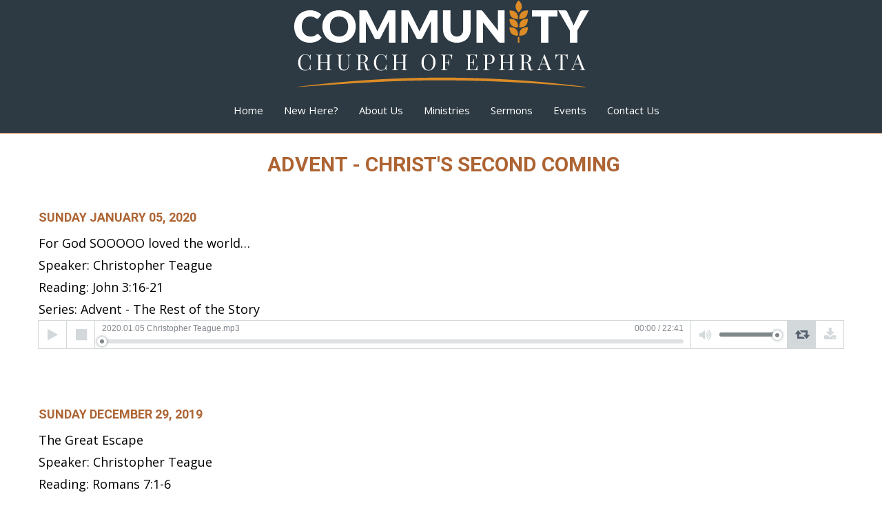

--- FILE ---
content_type: text/html; charset=UTF-8
request_url: https://www.ccephrata.org/sermons/sermons-advent2019/
body_size: 5507
content:
<!DOCTYPE html>
<html lang="en" data-ng-app="website">
<head>
    
    
            <meta charset="utf-8">
        <title>CCE Sermons Advent</title>
        <link rel="icon" href="/mt-content/uploads/2025/12/thumbnails/cce-reverse_s_125x36.png?_build=1765319361" type="image/png" />

                                    
<meta name="keywords" content="cce sermon advent christmas" />
<meta name="description" content="CCE Sermon Advent" />
<link rel="canonical" href="https://www.ccephrata.org/sermons/sermons-advent2019/" />
<meta property="og:title" content="CCE Sermons Advent"/>
<meta property="og:description" content="CCE Sermon Advent"/>
<meta property="og:url" content="https://www.ccephrata.org/sermons/sermons-advent2019/"/>
<meta property="og:type" content="website"/>
                            <meta http-equiv="X-UA-Compatible" content="IE=Edge"/>
        <meta name="viewport" content="width=device-width, initial-scale=1.0">
                        
    

    
            <link rel="preload" as="font" type="font/woff2" crossorigin href="https://www.ccephrata.org/mt-includes/fonts/fontawesome-webfont.woff2?v=4.7.0">
        <link rel="stylesheet" href="/mt-includes/css/assets.min.css?_build=1700674944"/>
                    
                <style>
@import url(//fonts.googleapis.com/css?family=Archivo+Narrow:regular,italic,700,700italic|Istok+Web:regular,italic,700,700italic|Open+Sans:300,300italic,regular,italic,600,600italic,700,700italic,800,800italic|PT+Sans:regular,italic,700,700italic|Roboto:100,100italic,300,300italic,regular,italic,500,500italic,700,700italic,900,900italic&subset=latin,latin-ext,cyrillic,cyrillic-ext,vietnamese,devanagari,greek-ext,greek);
@import url(//fonts.googleapis.com/css?family=Roboto+Condensed:300,300italic,regular,italic,700,700italic&subset=latin,latin-ext,cyrillic,cyrillic-ext,vietnamese,devanagari,greek-ext,greek);
</style>
        <link rel="stylesheet" href="/mt-content/assets/styles.css?_build=1766103643" id="moto-website-style"/>
            
    
    
    
                <script async src="https://www.googletagmanager.com/gtag/js?id=G-47ZS2983CY" data-cfasync="false"></script>
        <script type="text/javascript" data-cfasync="false">
            window.dataLayer = window.dataLayer || [];
            function gtag(){dataLayer.push(arguments);}
            gtag('js', new Date());
            gtag('config', 'G-47ZS2983CY', {
                            });
        </script>
            
    
    
    
    
    
    
</head>
<body class="moto-background moto-website_live">
        
    

                    
 

    <div class="page">

        <header id="section-header" class="header moto-section" data-widget="section" data-container="section">
                                            <div class="moto-widget moto-widget-row row-fixed moto-bg-color1_1 moto-spacing-top-auto moto-spacing-right-auto moto-spacing-bottom-auto moto-spacing-left-auto" data-grid-type="sm" data-widget="row" data-visible-on="-" data-spacing="aaaa" style="" data-bg-position="left top">
    
        
        
        
    
    
    <div class="container-fluid">
        <div class="row" data-container="container">
            
                
                    <div class="moto-widget moto-widget-row__column moto-cell col-sm-12 moto-spacing-top-auto moto-spacing-right-auto moto-spacing-bottom-auto moto-spacing-left-auto" style="" data-enabled-side-spacing="false" data-widget="row.column" data-container="container" data-spacing="aaaa" data-bg-position="left top"><div data-widget-id="wid_1765398018_wupou5llg" class="moto-widget moto-widget-image moto-widget_with-deferred-content moto-preset-default moto-align-center moto-spacing-top-auto moto-spacing-right-auto moto-spacing-bottom-auto moto-spacing-left-auto  " data-widget="image">
                        <span class="moto-widget-image-link">
                <img data-src="/mt-content/uploads/2025/12/cce-reverse.png" src="data:image/svg+xml,%3Csvg xmlns='http://www.w3.org/2000/svg' viewBox='0 0 431 127'%3E%3C/svg%3E" class="moto-widget-image-picture moto-widget-deferred-content lazyload" data-id="698" title=""  width="431" height="127"  alt="">
            </span>
            </div>
    
        
        
    
    
</div>

                
            
        </div>
    </div>
</div><div moto-sticky="{ }" data-css-name="moto-container_header_55b1e00c00cbb" class="moto-widget moto-widget-container moto-container_header_55b1e00c00cbb" data-widget="container" data-container="container" data-bg-position="left top"><div data-css-name="moto-container_header_55b1e00c02043" class="moto-widget moto-widget-container moto-container_header_55b1e00c02043" data-widget="container" data-container="container" data-bg-position="left top"><div class="moto-widget moto-widget-row row-fixed moto-bg-color1_1" data-widget="row" style="" data-bg-position="left top" data-visible-on="-"><div class="container-fluid"><div class="row" data-container="container"><div class="moto-cell col-sm-12 moto-widget moto-widget-row__column" data-container="container" data-widget="row.column" style="" data-bg-position="left top"><div data-widget-id="wid__menu__5d7689954678b" class="moto-widget moto-widget-menu moto-preset-3 moto-align-center moto-spacing-top-auto moto-spacing-right-auto moto-spacing-bottom-auto moto-spacing-left-auto" data-preset="3" data-widget="menu">
            <a href="#" class="moto-widget-menu-toggle-btn"><i class="moto-widget-menu-toggle-btn-icon fa fa-bars"></i></a>
        <ul class="moto-widget-menu-list moto-widget-menu-list_horizontal">
            <li class="moto-widget-menu-item">
    <a href="/"   data-action="page" class="moto-widget-menu-link moto-widget-menu-link-level-1 moto-link">Home</a>
        </li><li class="moto-widget-menu-item">
    <a href="/new-here/"   data-action="page" class="moto-widget-menu-link moto-widget-menu-link-level-1 moto-link">New Here?</a>
        </li><li class="moto-widget-menu-item moto-widget-menu-item-has-submenu">
    <a  class="moto-widget-menu-link moto-widget-menu-link-level-1 moto-widget-menu-link-submenu moto-link">About Us<span class="fa moto-widget-menu-link-arrow"></span></a>
                <ul class="moto-widget-menu-sublist">
                    <li class="moto-widget-menu-item">
    <a href="/about-us/"   data-action="page" class="moto-widget-menu-link moto-widget-menu-link-level-2 moto-link">Who We Are and What We Believe</a>
        </li>
                    <li class="moto-widget-menu-item">
    <a href="/staff/"   data-action="page" class="moto-widget-menu-link moto-widget-menu-link-level-2 moto-link">Our Staff</a>
        </li>
                    <li class="moto-widget-menu-item">
    <a href="/giving/"   data-action="page" class="moto-widget-menu-link moto-widget-menu-link-level-2 moto-link">Giving &amp; Volunteering</a>
        </li>
            </ul>

        </li><li class="moto-widget-menu-item moto-widget-menu-item-has-submenu">
    <a href="/ministries/"   data-action="page" class="moto-widget-menu-link moto-widget-menu-link-level-1 moto-widget-menu-link-submenu moto-link">Ministries<span class="fa moto-widget-menu-link-arrow"></span></a>
                <ul class="moto-widget-menu-sublist">
                    <li class="moto-widget-menu-item">
    <a href="/community-kids/"   data-action="page" class="moto-widget-menu-link moto-widget-menu-link-level-2 moto-link">Children&#039;s Ministry</a>
        </li>
                    <li class="moto-widget-menu-item">
    <a href="/ministries/youth-ministry/"   data-action="page" class="moto-widget-menu-link moto-widget-menu-link-level-2 moto-link">Youth Ministry</a>
        </li>
                    <li class="moto-widget-menu-item">
    <a href="/mens-ministry/"   data-action="page" class="moto-widget-menu-link moto-widget-menu-link-level-2 moto-link">Men&#039;s Ministry</a>
        </li>
                    <li class="moto-widget-menu-item">
    <a href="/womens-ministry/"   data-action="page" class="moto-widget-menu-link moto-widget-menu-link-level-2 moto-link">Women&#039;s Ministry</a>
        </li>
                    <li class="moto-widget-menu-item">
    <a href="/ministries/senior-fellowship/"   data-action="page" class="moto-widget-menu-link moto-widget-menu-link-level-2 moto-link">Senior Ministry</a>
        </li>
            </ul>

        </li><li class="moto-widget-menu-item moto-widget-menu-item-has-submenu">
    <a href="/sermons/"   data-action="page" class="moto-widget-menu-link moto-widget-menu-link-level-1 moto-widget-menu-link-submenu moto-link">Sermons<span class="fa moto-widget-menu-link-arrow"></span></a>
                <ul class="moto-widget-menu-sublist">
                    <li class="moto-widget-menu-item">
    <a href="/sermons/"   data-action="page" class="moto-widget-menu-link moto-widget-menu-link-level-2 moto-link">Past Sermons</a>
        </li>
            </ul>

        </li><li class="moto-widget-menu-item">
    <a href="/cce-calendar/"   data-action="page" class="moto-widget-menu-link moto-widget-menu-link-level-1 moto-link">Events</a>
        </li><li class="moto-widget-menu-item">
    <a href="/contact-us/"   data-action="page" class="moto-widget-menu-link moto-widget-menu-link-level-1 moto-link">Contact Us</a>
        </li>        </ul>
    </div></div></div></div></div></div></div>            
        </header>

        <section id="section-content" class="content page-43 moto-section" data-widget="section" data-container="section">
                                            <div class="moto-widget moto-widget-row row-fixed moto-spacing-top-auto moto-spacing-right-auto moto-spacing-bottom-auto moto-spacing-left-auto" data-grid-type="sm" data-widget="row" data-visible-on="-" data-spacing="aaaa" style="" data-bg-position="left top">
    
    
    <div class="container-fluid">
        <div class="row" data-container="container">
            
                
                    <div class="moto-widget moto-widget-row__column moto-cell col-sm-12 moto-spacing-top-auto moto-spacing-right-auto moto-spacing-bottom-auto moto-spacing-left-auto" style="" data-widget="row.column" data-container="container" data-spacing="aaaa" data-bg-position="left top"><div data-widget-id="wid_1575598814_ue8jvwdyp" class="moto-widget moto-widget-spacer moto-preset-default moto-spacing-top-auto moto-spacing-right-auto moto-spacing-bottom-auto moto-spacing-left-auto "
    data-widget="spacer" data-preset="default" data-spacing="aaaa" data-visible-on="+desktop,tablet,mobile-h,mobile-v">
    <div class="moto-widget-spacer-block" style="height:30px"></div>
</div>
    
    
</div>

                
            
        </div>
    </div>
</div>
                                    <div class="moto-widget moto-widget-row row-fixed" data-widget="row" style="" data-bg-position="left top" data-draggable-disabled=""><div class="container-fluid"><div class="row" data-container="container"><div class="moto-cell col-sm-12 moto-widget moto-widget-row__column" data-container="container" data-widget="row.column" style="" data-bg-position="left top"><div class="moto-widget moto-widget-text moto-preset-default moto-spacing-top-auto moto-spacing-right-auto moto-spacing-bottom-auto moto-spacing-left-auto" data-widget="text" data-preset="default" data-spacing="aaaa" data-visible-on="-" data-draggable-disabled="">
    <div class="moto-widget-text-content moto-widget-text-editable"><p class="moto-text_system_3" style="text-align: center;">&nbsp;ADVENT - CHRIST'S SECOND COMING</p></div>
</div></div></div></div></div><div class="moto-widget moto-widget-row row-fixed" data-widget="row" style="" data-bg-position="left top"><div class="container-fluid"><div class="row" data-container="container"><div class="moto-cell col-sm-12 moto-widget moto-widget-row__column" data-container="container" data-widget="row.column" style="" data-bg-position="left top"><div class="moto-widget moto-widget-text moto-preset-default moto-widget-text_blank moto-spacing-top-auto moto-spacing-right-auto moto-spacing-bottom-small moto-spacing-left-auto" data-widget="text" data-preset="default" data-spacing="aasa" data-visible-on="-" data-animation="">
    <div class="moto-widget-text-content moto-widget-text-editable"></div>
</div><div data-widget-id="wid_1575598574_cb475rkgv" class="moto-widget moto-widget-spacer moto-preset-default moto-spacing-top-auto moto-spacing-right-auto moto-spacing-bottom-auto moto-spacing-left-auto "
    data-widget="spacer" data-preset="default" data-spacing="aaaa" data-visible-on="+desktop,tablet,mobile-h,mobile-v">
    <div class="moto-widget-spacer-block" style="height:30px"></div>
</div><div class="moto-widget moto-widget-text moto-preset-default moto-spacing-top-small moto-spacing-right-auto moto-spacing-bottom-small moto-spacing-left-auto" data-widget="text" data-preset="default" data-spacing="sasa" data-visible-on="-" data-animation="">
    <div class="moto-widget-text-content moto-widget-text-editable"><p class="moto-text_system_7">SUNDAY JANUARY 05, 2020</p></div>
</div><div class="moto-widget moto-widget-text moto-preset-default moto-spacing-top-auto moto-spacing-right-auto moto-spacing-bottom-auto moto-spacing-left-auto" data-widget="text" data-preset="default" data-spacing="aaaa" data-visible-on="-" data-animation="">
    <div class="moto-widget-text-content moto-widget-text-editable"><p class="moto-text_normal">For God SOOOOO loved the world…</p><p class="moto-text_normal">Speaker: Christopher Teague</p><p class="moto-text_normal">Reading: John 3:16-21</p><p class="moto-text_normal">Series: Advent - The Rest of the Story</p></div>
</div><div data-widget-id="wid_1577040722_ph63sjib2" class="moto-widget moto-widget-audio_player moto-media-player moto-preset-default moto-spacing-top-auto moto-spacing-right-auto moto-spacing-bottom-medium moto-spacing-left-auto " data-widget="audio_player" data-preset="default">
                <div class="moto-media-player-container" data-buttons="{&quot;playpause&quot;:true,&quot;stop&quot;:true,&quot;muted&quot;:true,&quot;loop&quot;:true,&quot;download&quot;:true}">
            <audio  preload="metadata" data-loop="true">
                                <source src="/mt-content/uploads/2020/01/2020.01.05-christopher-teague.mp3" type="audio/mpeg" title="2020.01.05 Christopher Teague.mp3" />
                            </audio>
        </div>
    </div></div></div></div></div><div class="moto-widget moto-widget-row row-fixed moto-spacing-top-auto moto-spacing-right-auto moto-spacing-bottom-auto moto-spacing-left-auto" data-grid-type="sm" data-widget="row" data-visible-on="-" data-spacing="aaaa" style="" data-bg-position="left top">
    
    
    <div class="container-fluid">
        <div class="row" data-container="container">
            
                
                    <div class="moto-widget moto-widget-row__column moto-cell col-sm-12 moto-spacing-top-auto moto-spacing-right-auto moto-spacing-bottom-auto moto-spacing-left-auto" style="" data-widget="row.column" data-container="container" data-spacing="aaaa" data-bg-position="left top">
    
    
        
            <div class="moto-widget moto-widget-text moto-preset-default moto-widget-text_blank moto-spacing-top-auto moto-spacing-right-auto moto-spacing-bottom-small moto-spacing-left-auto" data-widget="text" data-preset="default" data-spacing="aasa" data-visible-on="-" data-animation="">
    <div class="moto-widget-text-content moto-widget-text-editable"></div>
</div>
        
    
        
            <div data-widget-id="wid_1578530275_25i30al06" class="moto-widget moto-widget-spacer moto-preset-default moto-spacing-top-auto moto-spacing-right-auto moto-spacing-bottom-auto moto-spacing-left-auto "
    data-widget="spacer" data-preset="default" data-spacing="aaaa" data-visible-on="+desktop,tablet,mobile-h,mobile-v">
    <div class="moto-widget-spacer-block" style="height:30px"></div>
</div>
        
    
        
            <div class="moto-widget moto-widget-text moto-preset-default moto-spacing-top-small moto-spacing-right-auto moto-spacing-bottom-small moto-spacing-left-auto" data-widget="text" data-preset="default" data-spacing="sasa" data-visible-on="-" data-animation="">
    <div class="moto-widget-text-content moto-widget-text-editable"><p class="moto-text_system_7">SUNDAY DECEMBER 29, 2019</p></div>
</div>
        
    
        
            <div class="moto-widget moto-widget-text moto-preset-default moto-spacing-top-auto moto-spacing-right-auto moto-spacing-bottom-auto moto-spacing-left-auto" data-widget="text" data-preset="default" data-spacing="aaaa" data-visible-on="-" data-animation="">
    <div class="moto-widget-text-content moto-widget-text-editable"><p class="moto-text_normal">The Great Escape</p><p class="moto-text_normal">Speaker: Christopher Teague</p><p class="moto-text_normal">Reading: Romans 7:1-6</p><p class="moto-text_normal">Series: Advent - The Rest of the Story</p></div>
</div>
        
    
        
            <div data-widget-id="wid_1578530275_hvxvdhhyv" class="moto-widget moto-widget-audio_player moto-media-player moto-preset-default moto-spacing-top-auto moto-spacing-right-auto moto-spacing-bottom-medium moto-spacing-left-auto " data-widget="audio_player" data-preset="default">
                <div class="moto-media-player-container" data-buttons="{&quot;playpause&quot;:true,&quot;stop&quot;:true,&quot;muted&quot;:true,&quot;loop&quot;:true,&quot;download&quot;:true}">
            <audio  preload="metadata" data-loop="true">
                                <source src="/mt-content/uploads/2019/12/191229-christopher-teague.mp3" type="audio/mpeg" title="191229 Christopher Teague.mp3" />
                            </audio>
        </div>
    </div>
        
    
</div>

                
            
        </div>
    </div>
</div><div class="moto-widget moto-widget-row row-fixed moto-spacing-top-auto moto-spacing-right-auto moto-spacing-bottom-auto moto-spacing-left-auto" data-grid-type="sm" data-widget="row" data-visible-on="-" data-spacing="aaaa" style="" data-bg-position="left top">
    
    
    <div class="container-fluid">
        <div class="row" data-container="container">
            
                
                    <div class="moto-widget moto-widget-row__column moto-cell col-sm-12 moto-spacing-top-auto moto-spacing-right-auto moto-spacing-bottom-auto moto-spacing-left-auto" style="" data-widget="row.column" data-container="container" data-spacing="aaaa" data-bg-position="left top">
    
    
        
            <div class="moto-widget moto-widget-text moto-preset-default moto-widget-text_blank moto-spacing-top-auto moto-spacing-right-auto moto-spacing-bottom-small moto-spacing-left-auto" data-widget="text" data-preset="default" data-spacing="aasa" data-visible-on="-" data-animation="">
    <div class="moto-widget-text-content moto-widget-text-editable"></div>
</div>
        
    
        
            <div data-widget-id="wid_1577657147_yamgpv7z6" class="moto-widget moto-widget-spacer moto-preset-default moto-spacing-top-auto moto-spacing-right-auto moto-spacing-bottom-auto moto-spacing-left-auto "
    data-widget="spacer" data-preset="default" data-spacing="aaaa" data-visible-on="+desktop,tablet,mobile-h,mobile-v">
    <div class="moto-widget-spacer-block" style="height:30px"></div>
</div>
        
    
        
            <div class="moto-widget moto-widget-text moto-preset-default moto-spacing-top-small moto-spacing-right-auto moto-spacing-bottom-small moto-spacing-left-auto" data-widget="text" data-preset="default" data-spacing="sasa" data-visible-on="-" data-animation="">
    <div class="moto-widget-text-content moto-widget-text-editable"><p class="moto-text_system_7">SUNDAY DECEMBER 22, 2019</p></div>
</div>
        
    
        
            <div class="moto-widget moto-widget-text moto-preset-default moto-spacing-top-auto moto-spacing-right-auto moto-spacing-bottom-auto moto-spacing-left-auto" data-widget="text" data-preset="default" data-spacing="aaaa" data-visible-on="-" data-animation="">
    <div class="moto-widget-text-content moto-widget-text-editable"><p class="moto-text_normal">The Great Separation</p><p class="moto-text_normal">Speaker: Nathan Moser</p><p class="moto-text_normal">Reading: Matthes 35:31- 46</p><p class="moto-text_normal">Series: Advent - The Rest of the Story</p></div>
</div>
        
    
        
            <div data-widget-id="wid_1577657147_vz3bidvda" class="moto-widget moto-widget-audio_player moto-media-player moto-preset-default moto-spacing-top-auto moto-spacing-right-auto moto-spacing-bottom-medium moto-spacing-left-auto " data-widget="audio_player" data-preset="default">
                <div class="moto-media-player-container" data-buttons="{&quot;playpause&quot;:true,&quot;stop&quot;:true,&quot;muted&quot;:true,&quot;loop&quot;:true,&quot;download&quot;:true}">
            <audio  preload="metadata" data-loop="true">
                                <source src="/mt-content/uploads/2019/12/191222-nathan-moser.mp3" type="audio/mpeg" title="191222 Nathan Moser.mp3" />
                            </audio>
        </div>
    </div>
        
    
</div>

                
            
        </div>
    </div>
</div><div class="moto-widget moto-widget-row row-fixed moto-spacing-top-auto moto-spacing-right-auto moto-spacing-bottom-auto moto-spacing-left-auto" data-grid-type="sm" data-widget="row" data-visible-on="-" data-spacing="aaaa" style="" data-bg-position="left top" data-draggable-disabled="">
    
    
    <div class="container-fluid">
        <div class="row" data-container="container">
            
                
                    <div class="moto-widget moto-widget-row__column moto-cell col-sm-12 moto-spacing-top-auto moto-spacing-right-auto moto-spacing-bottom-auto moto-spacing-left-auto" style="" data-widget="row.column" data-container="container" data-spacing="aaaa" data-bg-position="left top">
    
    
        
            <div class="moto-widget moto-widget-text moto-preset-default moto-spacing-top-small moto-spacing-right-auto moto-spacing-bottom-small moto-spacing-left-auto" data-widget="text" data-preset="default" data-spacing="sasa" data-visible-on="-" data-animation="" data-draggable-disabled="">
    <div class="moto-widget-text-content moto-widget-text-editable"><p class="moto-text_system_7">SUNDAY DECEMBER 15, 2019</p></div>
</div><div class="moto-widget moto-widget-text moto-preset-default moto-spacing-top-auto moto-spacing-right-auto moto-spacing-bottom-auto moto-spacing-left-auto" data-widget="text" data-preset="default" data-spacing="aaaa" data-visible-on="-" data-animation="">
    <div class="moto-widget-text-content moto-widget-text-editable"><p class="moto-text_normal">The Shepherd Shall Return&nbsp;</p><p class="moto-text_normal">Speaker: Nathan Moser</p><p class="moto-text_normal">Reading: Ezekiel 34:1- 24</p><p class="moto-text_normal">Series: Advent - The Rest of the Story</p></div>
</div><div data-widget-id="wid_1576439133_90vbjb7gw" class="moto-widget moto-widget-audio_player moto-media-player moto-preset-default moto-spacing-top-auto moto-spacing-right-auto moto-spacing-bottom-medium moto-spacing-left-auto " data-widget="audio_player" data-preset="default">
                <div class="moto-media-player-container" data-buttons="{&quot;playpause&quot;:true,&quot;stop&quot;:true,&quot;muted&quot;:true,&quot;loop&quot;:true,&quot;download&quot;:true}">
            <audio  preload="metadata" data-loop="true">
                                <source src="/mt-content/uploads/2019/12/191215-nathan-moser.mp3" type="audio/mpeg" title="191215 Nathan Moser.mp3" />
                            </audio>
        </div>
    </div>
        
    
        
            <div class="moto-widget moto-widget-text moto-preset-default moto-spacing-top-small moto-spacing-right-auto moto-spacing-bottom-small moto-spacing-left-auto" data-widget="text" data-preset="default" data-spacing="sasa" data-visible-on="-" data-animation="">
    <div class="moto-widget-text-content moto-widget-text-editable"><p class="moto-text_system_7">SUNDAY DECEMBER 8, 2019</p></div>
</div><div class="moto-widget moto-widget-text moto-preset-default moto-spacing-top-auto moto-spacing-right-auto moto-spacing-bottom-auto moto-spacing-left-auto" data-widget="text" data-preset="default" data-spacing="aaaa" data-visible-on="-" data-animation="">
    <div class="moto-widget-text-content moto-widget-text-editable"><p class="moto-text_normal">Jesus Preaches About the End of the World&nbsp;</p><p class="moto-text_normal">Speaker: Nathan Moser</p><p class="moto-text_normal">Reading: Matthew 24:1-31&nbsp;</p><p class="moto-text_normal">Series: Advent - The Rest of the Story</p></div>
</div><div data-widget-id="wid_1575840666_llvjyrdnb" class="moto-widget moto-widget-audio_player moto-media-player moto-preset-default moto-spacing-top-auto moto-spacing-right-auto moto-spacing-bottom-medium moto-spacing-left-auto " data-widget="audio_player" data-preset="default">
                <div class="moto-media-player-container" data-buttons="{&quot;playpause&quot;:true,&quot;stop&quot;:true,&quot;muted&quot;:true,&quot;loop&quot;:true,&quot;download&quot;:true}">
            <audio  preload="metadata" data-loop="true">
                                <source src="/mt-content/uploads/2019/12/191208-nathan-moser.mp3" type="audio/mpeg" title="191208 Nathan Moser.mp3" />
                            </audio>
        </div>
    </div><div class="moto-widget moto-widget-text moto-preset-default moto-spacing-top-small moto-spacing-right-auto moto-spacing-bottom-small moto-spacing-left-auto" data-widget="text" data-preset="default" data-spacing="sasa" data-visible-on="-" data-animation="">
    <div class="moto-widget-text-content moto-widget-text-editable"><p class="moto-text_system_7">SUNDAY DECEMBER 1, 2019</p></div>
</div><div class="moto-widget moto-widget-text moto-preset-default moto-spacing-top-auto moto-spacing-right-auto moto-spacing-bottom-auto moto-spacing-left-auto" data-widget="text" data-preset="default" data-spacing="aaaa" data-visible-on="-" data-animation="" data-draggable-disabled="">
    <div class="moto-widget-text-content moto-widget-text-editable"><p class="moto-text_normal">Waiting In-Between</p><p class="moto-text_normal">Speaker: Mark Bassett</p><p class="moto-text_normal">Reading: Isaiah 2:1-5; 11:1-9; 63:16-64:8, Matthew 24:36-44</p><p class="moto-text_normal">Series: Advent - The Rest of the Story</p></div>
</div>
        
    
        
            <div data-widget-id="wid_1572211134_icpwphjeo" class="moto-widget moto-widget-audio_player moto-media-player moto-preset-default moto-spacing-top-auto moto-spacing-right-auto moto-spacing-bottom-auto moto-spacing-left-auto " data-widget="audio_player" data-preset="default">
                <div class="moto-media-player-container" data-buttons="{&quot;playpause&quot;:true,&quot;stop&quot;:true,&quot;muted&quot;:true,&quot;loop&quot;:true,&quot;download&quot;:true}">
            <audio  preload="metadata" data-loop="true">
                                <source src="/mt-content/uploads/2019/12/191201-mark-bassett.mp3" type="audio/mpeg" title="191201 Mark Bassett.mp3" />
                            </audio>
        </div>
    </div>
        
    
</div>

                
            
                
                    

                
            
        </div>
    </div>
</div><div class="moto-widget moto-widget-row" data-widget="row" style="" data-bg-position="left top"><div class="container-fluid"><div class="row" data-container="container"><div class="moto-cell col-sm-12 moto-widget moto-widget-row__column" data-container="container" data-widget="row.column" style="" data-bg-position="left top"><div data-widget-id="wid_1568066521_0zxylxmvk" class="moto-widget moto-widget-divider moto-preset-default moto-align-left moto-spacing-top-auto moto-spacing-right-auto moto-spacing-bottom-medium moto-spacing-left-auto  " data-widget="divider_horizontal" data-preset="default">
    <hr class="moto-widget-divider-line" style="max-width:100%;width:0%;">
</div></div></div></div></div>            
        </section>
    </div>

    <footer id="section-footer" class="footer moto-section" data-widget="section" data-container="section">
                                        <div class="moto-widget moto-widget-row row-fixed moto-spacing-top-auto moto-spacing-right-auto moto-spacing-bottom-auto moto-spacing-left-auto" data-grid-type="sm" data-widget="row" data-visible-on="-" data-spacing="aaaa" style="background-color:#ad6433;" data-bg-position="left top">
    
        
        
        
    
    
    <div class="container-fluid">
        <div class="row" data-container="container">
            
                
                    <div class="moto-widget moto-widget-row__column moto-cell col-sm-12 moto-spacing-top-auto moto-spacing-right-auto moto-spacing-bottom-auto moto-spacing-left-auto" style="" data-enabled-side-spacing="false" data-widget="row.column" data-container="container" data-spacing="aaaa" data-bg-position="left top"><div data-widget-id="wid_1765386573_qz3zi1p4h" class="moto-widget moto-widget-spacer moto-preset-default moto-spacing-top-auto moto-spacing-right-auto moto-spacing-bottom-auto moto-spacing-left-auto "
    data-widget="spacer" data-preset="default" data-spacing="aaaa" data-visible-on="+desktop,tablet,mobile-h,mobile-v">
    <div class="moto-widget-spacer-block" style="height:30px"></div>
</div>
    
        
        
    
    
</div>

                
            
        </div>
    </div>
</div>
                                        <div data-css-name="moto-container_footer_55b1db16" class="moto-widget moto-widget-container moto-container_footer_55b1db16" data-widget="container" data-container="container" data-bg-position="left top"><div class="moto-widget moto-widget-row row-fixed row-even-columns" data-widget="row" style="background-color:#ad6433;" data-bg-position="left top" data-visible-on="-"><div class="container-fluid"><div class="row" data-container="container"><div class="moto-cell col-sm-3 moto-widget moto-widget-row__column" data-container="container" data-widget="row.column" style="" data-bg-position="left top"><div class="moto-widget moto-widget-text moto-preset-default moto-spacing-top-auto moto-spacing-right-auto moto-spacing-bottom-auto moto-spacing-left-auto" data-widget="text" data-preset="default" data-spacing="aaaa" data-visible-on="-" data-animation="">
    <div class="moto-widget-text-content moto-widget-text-editable"><p class="moto-text_system_7"><span style="color:#d7d2cb;"><u>STAFF</u></span></p></div>
</div><div class="moto-widget moto-widget-text moto-preset-default moto-spacing-top-small moto-spacing-right-auto moto-spacing-bottom-medium moto-spacing-left-auto" data-widget="text" data-preset="default" data-spacing="sama" data-visible-on="-" data-animation="">
    <div class="moto-widget-text-content moto-widget-text-editable"><ul><li class="moto-text_system_9"><span class="moto-color_custom2">Transitional Pastor - Bill MacDonald</span></li><li><p class="moto-text_system_9"><span class="moto-color_custom2">Assistant Pastor - Brian Bell</span></p></li><li><p class="moto-text_system_9"><span class="moto-color_custom2">Director of Congregational Ministry&nbsp;- Megan Hagy</span></p></li><li><p class="moto-text_system_9"><span class="moto-color_custom2">Administrative Assistant and Communications - Tracy Purrington</span></p></li><li class="moto-text_system_9"><p><span class="moto-color_custom2">Finance/BookKeeper -&nbsp;Marguerite Mayhugh&nbsp;</span></p></li></ul></div>
</div></div><div class="moto-cell col-sm-4 moto-widget moto-widget-row__column" data-container="container" data-widget="row.column" style="" data-bg-position="left top" data-enabled-side-spacing="false"><div class="moto-widget moto-widget-text moto-preset-default moto-spacing-top-auto moto-spacing-right-auto moto-spacing-bottom-auto moto-spacing-left-auto" data-widget="text" data-preset="default" data-spacing="aaaa" data-visible-on="-" data-animation="">
    <div class="moto-widget-text-content moto-widget-text-editable"><p class="moto-text_system_7"><span style="color:#d7d2cb;"><u>CONTACT</u></span></p></div>
</div><div class="moto-widget moto-widget-text moto-preset-default moto-spacing-top-small moto-spacing-right-auto moto-spacing-bottom-small moto-spacing-left-auto" data-widget="text" data-preset="default" data-spacing="sasa" data-visible-on="-" data-animation="">
    <div class="moto-widget-text-content moto-widget-text-editable"><p class="moto-text_system_9"><span class="moto-color_custom2">Office Hours: Monday-Thursday 8:30 am-2:30 pm</span></p><p class="moto-text_system_9">&nbsp;</p><p class="moto-text_system_9"><span class="moto-color_custom2">Mailing Address:</span></p><p class="moto-text_system_9"><span class="moto-color_custom2">PO Box 293</span></p><p class="moto-text_system_9"><span class="moto-color_custom2">Ephrata, WA 98823</span></p><p class="moto-text_system_9">&nbsp;</p><p class="moto-text_system_9"><span class="moto-color_custom2">Physical address:</span></p><p class="moto-text_system_9"><span class="moto-color_custom2">54 K Street SE, Ephrata</span></p><p class="moto-text_system_9">&nbsp;</p><p class="moto-text_system_9"><span class="moto-color_custom2">Phone: 509-754-6130</span></p><p class="moto-text_system_9">&nbsp;</p><p class="moto-text_system_9"><span class="moto-color_custom2">Email:&nbsp;cceonthehill@gmail.com</span></p></div>
</div></div><div class="moto-cell col-sm-5 moto-widget moto-widget-row__column" data-container="container" data-widget="row.column" style="" data-bg-position="left top" data-enabled-side-spacing="false"><div class="moto-widget moto-widget-text moto-preset-default moto-spacing-top-auto moto-spacing-right-auto moto-spacing-bottom-small moto-spacing-left-auto" data-widget="text" data-preset="default" data-spacing="aasa" data-visible-on="-" data-animation="">
    <div class="moto-widget-text-content moto-widget-text-editable"><p class="moto-text_system_7"><span style="color:#d7d2cb;"><u>HELPFUL LINKS</u></span></p></div>
</div><div class="moto-widget moto-widget-text moto-preset-default moto-spacing-top-small moto-spacing-right-auto moto-spacing-bottom-medium moto-spacing-left-auto" data-widget="text" data-preset="default" data-spacing="sama" data-visible-on="-" data-animation="">
    <div class="moto-widget-text-content moto-widget-text-editable"><ul><li><p class="moto-text_system_9"><span style="color:#d7d2cb;"><a target="_blank" data-action="url" class="moto-link" href="https://epcpnw.org/">Presbytery of the Pacific</a></span></p></li><li><p class="moto-text_system_9"><span style="color:#d7d2cb;"><a target="_blank" data-action="url" class="moto-link" href="https://epc.org/">Evangelical Presbyterian Church</a></span></p></li><li><p class="moto-text_system_9"><span style="color:#d7d2cb;"><a target="_blank" data-action="url" class="moto-link" href="https://www.biblegateway.com/">Bible Gateway</a></span></p></li><li><p class="moto-text_system_9"><span style="color:#d7d2cb;"><a target="_blank" data-action="url" class="moto-link" href="https://ccephrata.breezechms.com/give/online">Online Giving</a></span></p></li></ul></div>
</div></div></div></div></div></div><div data-css-name="moto-container_footer_55b1db1a" class="moto-widget moto-widget-container moto-container_footer_55b1db1a" data-widget="container" data-container="container" data-bg-position="left top" data-draggable-disabled=""><div class="moto-widget moto-widget-row row-fixed" data-widget="row" style="background-color:#425563;" data-bg-position="left top" data-draggable-disabled="" data-visible-on="-"><div class="container-fluid"><div class="row" data-container="container"><div class="moto-cell col-sm-12 moto-widget moto-widget-row__column" data-container="container" data-widget="row.column" style="" data-bg-position="left top"><div data-widget-id="wid_1544189711_047j5uzkr" class="moto-widget moto-widget-divider moto-preset-default moto-align-left moto-spacing-top-auto moto-spacing-right-auto moto-spacing-bottom-small moto-spacing-left-auto  " data-widget="divider_horizontal" data-preset="default">
    <hr class="moto-widget-divider-line" style="max-width:100%;width:0%;">
</div><div class="moto-widget moto-widget-text moto-preset-default moto-spacing-top-small moto-spacing-right-auto moto-spacing-bottom-small moto-spacing-left-auto" data-widget="text" data-preset="default" data-spacing="sasa" data-visible-on="-" data-animation="" data-draggable-disabled="">
    <div class="moto-widget-text-content moto-widget-text-editable"><p style="text-align: center;" class="moto-text_system_2">COMMUNITY CHURCH OF EPHRATA</p></div>
</div><div class="moto-widget moto-widget-container undefined moto-container_footer_6938a7d82" data-visible-on="" data-widget="container" data-container="container" data-css-name="moto-container_footer_6938a7d82" data-bg-position="left top"><div data-widget-id="wid_1765320667_cte8ae3zn" class="moto-widget moto-widget-image moto-widget_with-deferred-content moto-preset-default moto-align-center moto-spacing-top-auto moto-spacing-right-auto moto-spacing-bottom-auto moto-spacing-left-auto  " data-widget="image">
                        <span class="moto-widget-image-link">
                <img data-src="/mt-content/uploads/2025/12/cce-icon-gray.png" src="data:image/svg+xml,%3Csvg xmlns='http://www.w3.org/2000/svg' viewBox='0 0 199 199'%3E%3C/svg%3E" class="moto-widget-image-picture moto-widget-deferred-content lazyload" data-id="728" title=""  width="199" height="199"  alt="">
            </span>
            </div>
    
        
        
    

    
    
</div><div class="moto-widget moto-widget-text moto-preset-default moto-spacing-top-small moto-spacing-right-auto moto-spacing-bottom-medium moto-spacing-left-auto" data-widget="text" data-preset="default" data-spacing="sama" data-visible-on="-" data-animation="">
    <div class="moto-widget-text-content moto-widget-text-editable"><p style="text-align: center;" class="moto-text_system_10">Copyright © 2019&nbsp;</p></div>
</div><div data-widget-id="wid_1544189711_r2uvwhwao" class="moto-widget moto-widget-divider moto-preset-default moto-align-left moto-spacing-top-auto moto-spacing-right-auto moto-spacing-bottom-small moto-spacing-left-auto  " data-widget="divider_horizontal" data-preset="default">
    <hr class="moto-widget-divider-line" style="max-width:100%;width:0%;">
</div></div></div></div></div></div>            
    </footer>

 
    
                <div data-moto-back-to-top-button class="moto-back-to-top-button">
        <a ng-click="toTop($event)" class="moto-back-to-top-button-link">
            <span class="moto-back-to-top-button-icon fa"></span>
        </a>
    </div>
                    <script type="text/javascript" data-cfasync="false">
        var websiteConfig = websiteConfig || {};
                websiteConfig.address = 'https://www.ccephrata.org/';
        websiteConfig.relativeAddress = '/';
        websiteConfig.pageAbsoluteAddress = 'https://www.ccephrata.org/sermons/sermons-advent2019/';
        websiteConfig.addressHash = '7c526781cc58fc802bfeaf3dea7dd28d';
        websiteConfig.apiUrl = '/api.php';
        websiteConfig.preferredLocale = 'en_US';
        websiteConfig.timeZone = 'Etc/GMT+7';
        websiteConfig.preferredLanguage = websiteConfig.preferredLocale.substring(0, 2);
                websiteConfig.back_to_top_button = {"topOffset":300,"animationTime":500,"type":"theme"};
                websiteConfig.popup_preferences = {"loading_error_message":"The content could not be loaded."};
        websiteConfig.lazy_loading = {"enabled":true};
        websiteConfig.cookie_notification = {"enabled":false,"content":"<p class=\"moto-text_normal\">This website uses cookies to ensure you get the best experience on our website.<\/p>","controls":{"visible":"close,accept","accept":{"label":"Got it","preset":"default","size":"medium","cookie_lifetime":365}},"content_hash":"6610aef7f7138423e25ee33c75f23279"};
        if (window.websiteConfig.lazy_loading && !window.websiteConfig.lazy_loading.enabled) {
            window.lazySizesConfig = window.lazySizesConfig || {};
            window.lazySizesConfig.preloadAfterLoad = true;
        }
    </script>
    <script src="/mt-includes/js/website.assets.min.js?_build=1690224558" type="text/javascript" data-cfasync="false"></script>
        <script type="text/javascript" data-cfasync="false">
        angular.module('website.plugins', ["ministry_designs@small_groups.frontend","ministry_designs@events.frontend","cms_team@birdseed_integration.frontend","ministry_designs@sermon_notes.frontend","moto_team@advanced_contact_form.frontend"]);
    </script>
    <script src="/mt-includes/js/website.min.js?_build=1700674944" type="text/javascript" data-cfasync="false"></script>
            
            <script src="/mt-content/plugins/ministry_designs/small_groups/assets/add-to-calendar-button/add-to-calendar-button.min.js?_build=1754676757" type="text/javascript" data-cfasync="false"></script>
    
    <link rel="stylesheet" href="/mt-content/plugins/ministry_designs/small_groups/css/frontend.min.css?_build=1754676757" /><script src="/mt-content/plugins/ministry_designs/small_groups/js/frontend.min.js?_build=1754676757" type="text/javascript" data-cfasync="false"></script><link rel="stylesheet" href="/mt-content/plugins/ministry_designs/events/css/frontend.min.css?_build=1754676927" /><script src="/mt-content/plugins/ministry_designs/events/js/frontend.min.js?_build=1754676927" type="text/javascript" data-cfasync="false"></script><script src="/mt-content/plugins/cms_team/birdseed_integration/js/frontend.min.js?_build=1702447138" type="text/javascript" data-cfasync="false"></script><script src="/mt-content/plugins/ministry_designs/sermon_notes/js/frontend.min.js?_build=1702447182" type="text/javascript" data-cfasync="false"></script><script src="/mt-content/plugins/moto_team/advanced_contact_form/js/frontend.min.js?_build=1704628308" type="text/javascript" data-cfasync="false"></script>
    
    
</body>
</html>